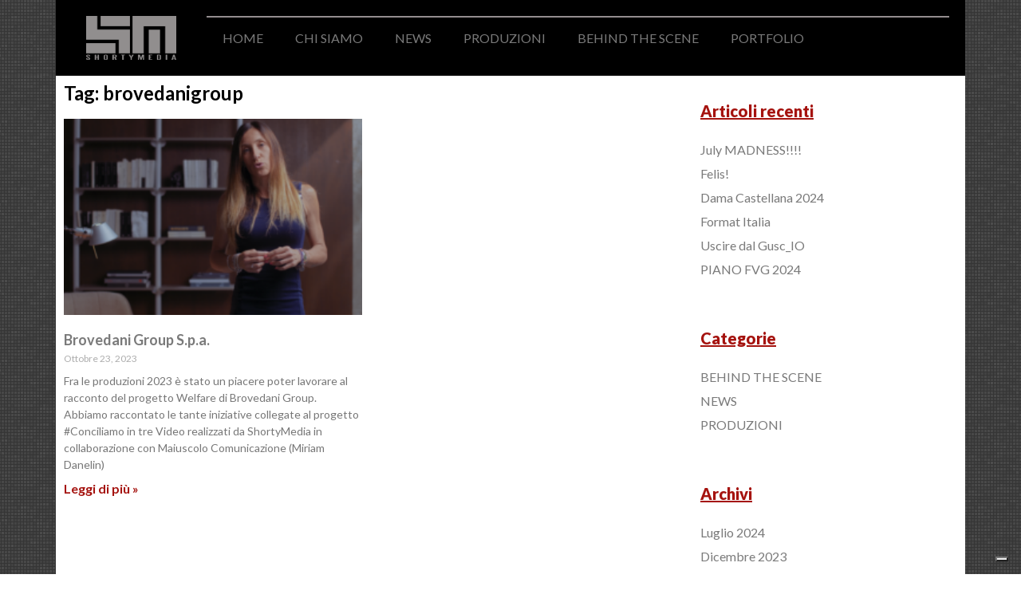

--- FILE ---
content_type: text/html; charset=UTF-8
request_url: https://www.shortymedia.com/tag/brovedanigroup/
body_size: 8521
content:
<!DOCTYPE html>
<html lang="it-IT">
<head>
	<meta charset="UTF-8">
	<meta name="viewport" content="width=device-width, initial-scale=1.0, viewport-fit=cover" />			<title>
			brovedanigroup &#8211; ShortyMedia		</title>
		<!--IUB-COOKIE-SKIP-START--><script type="text/javascript">
var _iub = _iub || [];
_iub.csConfiguration = {"ccpaAcknowledgeOnDisplay":true,"consentOnContinuedBrowsing":false,"countryDetection":true,"enableCcpa":true,"floatingPreferencesButtonDisplay":"bottom-right","invalidateConsentWithoutLog":true,"perPurposeConsent":true,"siteId":2746668,"whitelabel":false,"cookiePolicyId":59917535,"lang":"it", "banner":{ "acceptButtonDisplay":true,"closeButtonDisplay":false,"customizeButtonDisplay":true,"explicitWithdrawal":true,"listPurposes":true,"position":"float-top-center","rejectButtonDisplay":true }};
</script>
<script type="text/javascript" src="//cdn.iubenda.com/cs/ccpa/stub.js"></script>
<script type="text/javascript" src="//cdn.iubenda.com/cs/iubenda_cs.js" charset="UTF-8" async></script>

			<script>
				var iCallback = function() {};
				var _iub = _iub || {};

				if ( typeof _iub.csConfiguration != 'undefined' ) {
					if ( 'callback' in _iub.csConfiguration ) {
						if ( 'onConsentGiven' in _iub.csConfiguration.callback )
							iCallback = _iub.csConfiguration.callback.onConsentGiven;

						_iub.csConfiguration.callback.onConsentGiven = function() {
							iCallback();

							/* separator */
							jQuery('noscript._no_script_iub').each(function (a, b) { var el = jQuery(b); el.after(el.html()); });
						}
					}
				}
			</script><!--IUB-COOKIE-SKIP-END--><meta name='robots' content='max-image-preview:large' />
<link rel="alternate" type="application/rss+xml" title="ShortyMedia &raquo; Feed" href="https://www.shortymedia.com/feed/" />
<link rel="alternate" type="application/rss+xml" title="ShortyMedia &raquo; Feed dei commenti" href="https://www.shortymedia.com/comments/feed/" />
<link rel="alternate" type="application/rss+xml" title="ShortyMedia &raquo; brovedanigroup Feed del tag" href="https://www.shortymedia.com/tag/brovedanigroup/feed/" />
<script type="text/javascript">
window._wpemojiSettings = {"baseUrl":"https:\/\/s.w.org\/images\/core\/emoji\/14.0.0\/72x72\/","ext":".png","svgUrl":"https:\/\/s.w.org\/images\/core\/emoji\/14.0.0\/svg\/","svgExt":".svg","source":{"concatemoji":"https:\/\/www.shortymedia.com\/wp-includes\/js\/wp-emoji-release.min.js?ver=6.1.9"}};
/*! This file is auto-generated */
!function(e,a,t){var n,r,o,i=a.createElement("canvas"),p=i.getContext&&i.getContext("2d");function s(e,t){var a=String.fromCharCode,e=(p.clearRect(0,0,i.width,i.height),p.fillText(a.apply(this,e),0,0),i.toDataURL());return p.clearRect(0,0,i.width,i.height),p.fillText(a.apply(this,t),0,0),e===i.toDataURL()}function c(e){var t=a.createElement("script");t.src=e,t.defer=t.type="text/javascript",a.getElementsByTagName("head")[0].appendChild(t)}for(o=Array("flag","emoji"),t.supports={everything:!0,everythingExceptFlag:!0},r=0;r<o.length;r++)t.supports[o[r]]=function(e){if(p&&p.fillText)switch(p.textBaseline="top",p.font="600 32px Arial",e){case"flag":return s([127987,65039,8205,9895,65039],[127987,65039,8203,9895,65039])?!1:!s([55356,56826,55356,56819],[55356,56826,8203,55356,56819])&&!s([55356,57332,56128,56423,56128,56418,56128,56421,56128,56430,56128,56423,56128,56447],[55356,57332,8203,56128,56423,8203,56128,56418,8203,56128,56421,8203,56128,56430,8203,56128,56423,8203,56128,56447]);case"emoji":return!s([129777,127995,8205,129778,127999],[129777,127995,8203,129778,127999])}return!1}(o[r]),t.supports.everything=t.supports.everything&&t.supports[o[r]],"flag"!==o[r]&&(t.supports.everythingExceptFlag=t.supports.everythingExceptFlag&&t.supports[o[r]]);t.supports.everythingExceptFlag=t.supports.everythingExceptFlag&&!t.supports.flag,t.DOMReady=!1,t.readyCallback=function(){t.DOMReady=!0},t.supports.everything||(n=function(){t.readyCallback()},a.addEventListener?(a.addEventListener("DOMContentLoaded",n,!1),e.addEventListener("load",n,!1)):(e.attachEvent("onload",n),a.attachEvent("onreadystatechange",function(){"complete"===a.readyState&&t.readyCallback()})),(e=t.source||{}).concatemoji?c(e.concatemoji):e.wpemoji&&e.twemoji&&(c(e.twemoji),c(e.wpemoji)))}(window,document,window._wpemojiSettings);
</script>
<style type="text/css">
img.wp-smiley,
img.emoji {
	display: inline !important;
	border: none !important;
	box-shadow: none !important;
	height: 1em !important;
	width: 1em !important;
	margin: 0 0.07em !important;
	vertical-align: -0.1em !important;
	background: none !important;
	padding: 0 !important;
}
</style>
	<link rel='stylesheet' id='bdt-uikit-css' href='https://www.shortymedia.com/wp-content/plugins/bdthemes-prime-slider-lite/assets/css/bdt-uikit.css?ver=3.2' type='text/css' media='all' />
<link rel='stylesheet' id='prime-slider-site-css' href='https://www.shortymedia.com/wp-content/plugins/bdthemes-prime-slider-lite/assets/css/prime-slider-site.css?ver=3.4.0' type='text/css' media='all' />
<link rel='stylesheet' id='wp-block-library-css' href='https://www.shortymedia.com/wp-includes/css/dist/block-library/style.min.css?ver=6.1.9' type='text/css' media='all' />
<style id='wp-block-library-theme-inline-css' type='text/css'>
.wp-block-audio figcaption{color:#555;font-size:13px;text-align:center}.is-dark-theme .wp-block-audio figcaption{color:hsla(0,0%,100%,.65)}.wp-block-audio{margin:0 0 1em}.wp-block-code{border:1px solid #ccc;border-radius:4px;font-family:Menlo,Consolas,monaco,monospace;padding:.8em 1em}.wp-block-embed figcaption{color:#555;font-size:13px;text-align:center}.is-dark-theme .wp-block-embed figcaption{color:hsla(0,0%,100%,.65)}.wp-block-embed{margin:0 0 1em}.blocks-gallery-caption{color:#555;font-size:13px;text-align:center}.is-dark-theme .blocks-gallery-caption{color:hsla(0,0%,100%,.65)}.wp-block-image figcaption{color:#555;font-size:13px;text-align:center}.is-dark-theme .wp-block-image figcaption{color:hsla(0,0%,100%,.65)}.wp-block-image{margin:0 0 1em}.wp-block-pullquote{border-top:4px solid;border-bottom:4px solid;margin-bottom:1.75em;color:currentColor}.wp-block-pullquote__citation,.wp-block-pullquote cite,.wp-block-pullquote footer{color:currentColor;text-transform:uppercase;font-size:.8125em;font-style:normal}.wp-block-quote{border-left:.25em solid;margin:0 0 1.75em;padding-left:1em}.wp-block-quote cite,.wp-block-quote footer{color:currentColor;font-size:.8125em;position:relative;font-style:normal}.wp-block-quote.has-text-align-right{border-left:none;border-right:.25em solid;padding-left:0;padding-right:1em}.wp-block-quote.has-text-align-center{border:none;padding-left:0}.wp-block-quote.is-large,.wp-block-quote.is-style-large,.wp-block-quote.is-style-plain{border:none}.wp-block-search .wp-block-search__label{font-weight:700}.wp-block-search__button{border:1px solid #ccc;padding:.375em .625em}:where(.wp-block-group.has-background){padding:1.25em 2.375em}.wp-block-separator.has-css-opacity{opacity:.4}.wp-block-separator{border:none;border-bottom:2px solid;margin-left:auto;margin-right:auto}.wp-block-separator.has-alpha-channel-opacity{opacity:1}.wp-block-separator:not(.is-style-wide):not(.is-style-dots){width:100px}.wp-block-separator.has-background:not(.is-style-dots){border-bottom:none;height:1px}.wp-block-separator.has-background:not(.is-style-wide):not(.is-style-dots){height:2px}.wp-block-table{margin:"0 0 1em 0"}.wp-block-table thead{border-bottom:3px solid}.wp-block-table tfoot{border-top:3px solid}.wp-block-table td,.wp-block-table th{word-break:normal}.wp-block-table figcaption{color:#555;font-size:13px;text-align:center}.is-dark-theme .wp-block-table figcaption{color:hsla(0,0%,100%,.65)}.wp-block-video figcaption{color:#555;font-size:13px;text-align:center}.is-dark-theme .wp-block-video figcaption{color:hsla(0,0%,100%,.65)}.wp-block-video{margin:0 0 1em}.wp-block-template-part.has-background{padding:1.25em 2.375em;margin-top:0;margin-bottom:0}
</style>
<link rel='stylesheet' id='classic-theme-styles-css' href='https://www.shortymedia.com/wp-includes/css/classic-themes.min.css?ver=1' type='text/css' media='all' />
<style id='global-styles-inline-css' type='text/css'>
body{--wp--preset--color--black: #000;--wp--preset--color--cyan-bluish-gray: #abb8c3;--wp--preset--color--white: #fff;--wp--preset--color--pale-pink: #f78da7;--wp--preset--color--vivid-red: #cf2e2e;--wp--preset--color--luminous-vivid-orange: #ff6900;--wp--preset--color--luminous-vivid-amber: #fcb900;--wp--preset--color--light-green-cyan: #7bdcb5;--wp--preset--color--vivid-green-cyan: #00d084;--wp--preset--color--pale-cyan-blue: #8ed1fc;--wp--preset--color--vivid-cyan-blue: #0693e3;--wp--preset--color--vivid-purple: #9b51e0;--wp--preset--color--blue: #1982d1;--wp--preset--color--dark-gray: #373737;--wp--preset--color--medium-gray: #666;--wp--preset--color--light-gray: #e2e2e2;--wp--preset--gradient--vivid-cyan-blue-to-vivid-purple: linear-gradient(135deg,rgba(6,147,227,1) 0%,rgb(155,81,224) 100%);--wp--preset--gradient--light-green-cyan-to-vivid-green-cyan: linear-gradient(135deg,rgb(122,220,180) 0%,rgb(0,208,130) 100%);--wp--preset--gradient--luminous-vivid-amber-to-luminous-vivid-orange: linear-gradient(135deg,rgba(252,185,0,1) 0%,rgba(255,105,0,1) 100%);--wp--preset--gradient--luminous-vivid-orange-to-vivid-red: linear-gradient(135deg,rgba(255,105,0,1) 0%,rgb(207,46,46) 100%);--wp--preset--gradient--very-light-gray-to-cyan-bluish-gray: linear-gradient(135deg,rgb(238,238,238) 0%,rgb(169,184,195) 100%);--wp--preset--gradient--cool-to-warm-spectrum: linear-gradient(135deg,rgb(74,234,220) 0%,rgb(151,120,209) 20%,rgb(207,42,186) 40%,rgb(238,44,130) 60%,rgb(251,105,98) 80%,rgb(254,248,76) 100%);--wp--preset--gradient--blush-light-purple: linear-gradient(135deg,rgb(255,206,236) 0%,rgb(152,150,240) 100%);--wp--preset--gradient--blush-bordeaux: linear-gradient(135deg,rgb(254,205,165) 0%,rgb(254,45,45) 50%,rgb(107,0,62) 100%);--wp--preset--gradient--luminous-dusk: linear-gradient(135deg,rgb(255,203,112) 0%,rgb(199,81,192) 50%,rgb(65,88,208) 100%);--wp--preset--gradient--pale-ocean: linear-gradient(135deg,rgb(255,245,203) 0%,rgb(182,227,212) 50%,rgb(51,167,181) 100%);--wp--preset--gradient--electric-grass: linear-gradient(135deg,rgb(202,248,128) 0%,rgb(113,206,126) 100%);--wp--preset--gradient--midnight: linear-gradient(135deg,rgb(2,3,129) 0%,rgb(40,116,252) 100%);--wp--preset--duotone--dark-grayscale: url('#wp-duotone-dark-grayscale');--wp--preset--duotone--grayscale: url('#wp-duotone-grayscale');--wp--preset--duotone--purple-yellow: url('#wp-duotone-purple-yellow');--wp--preset--duotone--blue-red: url('#wp-duotone-blue-red');--wp--preset--duotone--midnight: url('#wp-duotone-midnight');--wp--preset--duotone--magenta-yellow: url('#wp-duotone-magenta-yellow');--wp--preset--duotone--purple-green: url('#wp-duotone-purple-green');--wp--preset--duotone--blue-orange: url('#wp-duotone-blue-orange');--wp--preset--font-size--small: 13px;--wp--preset--font-size--medium: 20px;--wp--preset--font-size--large: 36px;--wp--preset--font-size--x-large: 42px;--wp--preset--spacing--20: 0.44rem;--wp--preset--spacing--30: 0.67rem;--wp--preset--spacing--40: 1rem;--wp--preset--spacing--50: 1.5rem;--wp--preset--spacing--60: 2.25rem;--wp--preset--spacing--70: 3.38rem;--wp--preset--spacing--80: 5.06rem;}:where(.is-layout-flex){gap: 0.5em;}body .is-layout-flow > .alignleft{float: left;margin-inline-start: 0;margin-inline-end: 2em;}body .is-layout-flow > .alignright{float: right;margin-inline-start: 2em;margin-inline-end: 0;}body .is-layout-flow > .aligncenter{margin-left: auto !important;margin-right: auto !important;}body .is-layout-constrained > .alignleft{float: left;margin-inline-start: 0;margin-inline-end: 2em;}body .is-layout-constrained > .alignright{float: right;margin-inline-start: 2em;margin-inline-end: 0;}body .is-layout-constrained > .aligncenter{margin-left: auto !important;margin-right: auto !important;}body .is-layout-constrained > :where(:not(.alignleft):not(.alignright):not(.alignfull)){max-width: var(--wp--style--global--content-size);margin-left: auto !important;margin-right: auto !important;}body .is-layout-constrained > .alignwide{max-width: var(--wp--style--global--wide-size);}body .is-layout-flex{display: flex;}body .is-layout-flex{flex-wrap: wrap;align-items: center;}body .is-layout-flex > *{margin: 0;}:where(.wp-block-columns.is-layout-flex){gap: 2em;}.has-black-color{color: var(--wp--preset--color--black) !important;}.has-cyan-bluish-gray-color{color: var(--wp--preset--color--cyan-bluish-gray) !important;}.has-white-color{color: var(--wp--preset--color--white) !important;}.has-pale-pink-color{color: var(--wp--preset--color--pale-pink) !important;}.has-vivid-red-color{color: var(--wp--preset--color--vivid-red) !important;}.has-luminous-vivid-orange-color{color: var(--wp--preset--color--luminous-vivid-orange) !important;}.has-luminous-vivid-amber-color{color: var(--wp--preset--color--luminous-vivid-amber) !important;}.has-light-green-cyan-color{color: var(--wp--preset--color--light-green-cyan) !important;}.has-vivid-green-cyan-color{color: var(--wp--preset--color--vivid-green-cyan) !important;}.has-pale-cyan-blue-color{color: var(--wp--preset--color--pale-cyan-blue) !important;}.has-vivid-cyan-blue-color{color: var(--wp--preset--color--vivid-cyan-blue) !important;}.has-vivid-purple-color{color: var(--wp--preset--color--vivid-purple) !important;}.has-black-background-color{background-color: var(--wp--preset--color--black) !important;}.has-cyan-bluish-gray-background-color{background-color: var(--wp--preset--color--cyan-bluish-gray) !important;}.has-white-background-color{background-color: var(--wp--preset--color--white) !important;}.has-pale-pink-background-color{background-color: var(--wp--preset--color--pale-pink) !important;}.has-vivid-red-background-color{background-color: var(--wp--preset--color--vivid-red) !important;}.has-luminous-vivid-orange-background-color{background-color: var(--wp--preset--color--luminous-vivid-orange) !important;}.has-luminous-vivid-amber-background-color{background-color: var(--wp--preset--color--luminous-vivid-amber) !important;}.has-light-green-cyan-background-color{background-color: var(--wp--preset--color--light-green-cyan) !important;}.has-vivid-green-cyan-background-color{background-color: var(--wp--preset--color--vivid-green-cyan) !important;}.has-pale-cyan-blue-background-color{background-color: var(--wp--preset--color--pale-cyan-blue) !important;}.has-vivid-cyan-blue-background-color{background-color: var(--wp--preset--color--vivid-cyan-blue) !important;}.has-vivid-purple-background-color{background-color: var(--wp--preset--color--vivid-purple) !important;}.has-black-border-color{border-color: var(--wp--preset--color--black) !important;}.has-cyan-bluish-gray-border-color{border-color: var(--wp--preset--color--cyan-bluish-gray) !important;}.has-white-border-color{border-color: var(--wp--preset--color--white) !important;}.has-pale-pink-border-color{border-color: var(--wp--preset--color--pale-pink) !important;}.has-vivid-red-border-color{border-color: var(--wp--preset--color--vivid-red) !important;}.has-luminous-vivid-orange-border-color{border-color: var(--wp--preset--color--luminous-vivid-orange) !important;}.has-luminous-vivid-amber-border-color{border-color: var(--wp--preset--color--luminous-vivid-amber) !important;}.has-light-green-cyan-border-color{border-color: var(--wp--preset--color--light-green-cyan) !important;}.has-vivid-green-cyan-border-color{border-color: var(--wp--preset--color--vivid-green-cyan) !important;}.has-pale-cyan-blue-border-color{border-color: var(--wp--preset--color--pale-cyan-blue) !important;}.has-vivid-cyan-blue-border-color{border-color: var(--wp--preset--color--vivid-cyan-blue) !important;}.has-vivid-purple-border-color{border-color: var(--wp--preset--color--vivid-purple) !important;}.has-vivid-cyan-blue-to-vivid-purple-gradient-background{background: var(--wp--preset--gradient--vivid-cyan-blue-to-vivid-purple) !important;}.has-light-green-cyan-to-vivid-green-cyan-gradient-background{background: var(--wp--preset--gradient--light-green-cyan-to-vivid-green-cyan) !important;}.has-luminous-vivid-amber-to-luminous-vivid-orange-gradient-background{background: var(--wp--preset--gradient--luminous-vivid-amber-to-luminous-vivid-orange) !important;}.has-luminous-vivid-orange-to-vivid-red-gradient-background{background: var(--wp--preset--gradient--luminous-vivid-orange-to-vivid-red) !important;}.has-very-light-gray-to-cyan-bluish-gray-gradient-background{background: var(--wp--preset--gradient--very-light-gray-to-cyan-bluish-gray) !important;}.has-cool-to-warm-spectrum-gradient-background{background: var(--wp--preset--gradient--cool-to-warm-spectrum) !important;}.has-blush-light-purple-gradient-background{background: var(--wp--preset--gradient--blush-light-purple) !important;}.has-blush-bordeaux-gradient-background{background: var(--wp--preset--gradient--blush-bordeaux) !important;}.has-luminous-dusk-gradient-background{background: var(--wp--preset--gradient--luminous-dusk) !important;}.has-pale-ocean-gradient-background{background: var(--wp--preset--gradient--pale-ocean) !important;}.has-electric-grass-gradient-background{background: var(--wp--preset--gradient--electric-grass) !important;}.has-midnight-gradient-background{background: var(--wp--preset--gradient--midnight) !important;}.has-small-font-size{font-size: var(--wp--preset--font-size--small) !important;}.has-medium-font-size{font-size: var(--wp--preset--font-size--medium) !important;}.has-large-font-size{font-size: var(--wp--preset--font-size--large) !important;}.has-x-large-font-size{font-size: var(--wp--preset--font-size--x-large) !important;}
.wp-block-navigation a:where(:not(.wp-element-button)){color: inherit;}
:where(.wp-block-columns.is-layout-flex){gap: 2em;}
.wp-block-pullquote{font-size: 1.5em;line-height: 1.6;}
</style>
<link rel='stylesheet' id='twentyeleven-block-style-css' href='https://www.shortymedia.com/wp-content/themes/twentyeleven/blocks.css?ver=20190102' type='text/css' media='all' />
<link rel='stylesheet' id='elementor-icons-css' href='https://www.shortymedia.com/wp-content/plugins/elementor/assets/lib/eicons/css/elementor-icons.min.css?ver=5.7.0' type='text/css' media='all' />
<link rel='stylesheet' id='elementor-animations-css' href='https://www.shortymedia.com/wp-content/plugins/elementor/assets/lib/animations/animations.min.css?ver=2.9.14' type='text/css' media='all' />
<link rel='stylesheet' id='elementor-frontend-css' href='https://www.shortymedia.com/wp-content/plugins/elementor/assets/css/frontend.min.css?ver=2.9.14' type='text/css' media='all' />
<link rel='stylesheet' id='elementor-pro-css' href='https://www.shortymedia.com/wp-content/plugins/elementor-pro/assets/css/frontend.min.css?ver=2.10.3' type='text/css' media='all' />
<link rel='stylesheet' id='elementor-post-901-css' href='https://www.shortymedia.com/wp-content/uploads/elementor/css/post-901.css?ver=1675028103' type='text/css' media='all' />
<link rel='stylesheet' id='elementor-post-1178-css' href='https://www.shortymedia.com/wp-content/uploads/elementor/css/post-1178.css?ver=1675026239' type='text/css' media='all' />
<link rel='stylesheet' id='elementor-post-1227-css' href='https://www.shortymedia.com/wp-content/uploads/elementor/css/post-1227.css?ver=1675028653' type='text/css' media='all' />
<link rel='stylesheet' id='google-fonts-1-css' href='https://fonts.googleapis.com/css?family=Lato%3A100%2C100italic%2C200%2C200italic%2C300%2C300italic%2C400%2C400italic%2C500%2C500italic%2C600%2C600italic%2C700%2C700italic%2C800%2C800italic%2C900%2C900italic&#038;ver=6.1.9' type='text/css' media='all' />
<link rel='stylesheet' id='elementor-icons-shared-0-css' href='https://www.shortymedia.com/wp-content/plugins/elementor/assets/lib/font-awesome/css/fontawesome.min.css?ver=5.12.0' type='text/css' media='all' />
<link rel='stylesheet' id='elementor-icons-fa-brands-css' href='https://www.shortymedia.com/wp-content/plugins/elementor/assets/lib/font-awesome/css/brands.min.css?ver=5.12.0' type='text/css' media='all' />
<!--n2css--><script type='text/javascript' src='https://www.shortymedia.com/wp-includes/js/jquery/jquery.min.js?ver=3.6.1' id='jquery-core-js'></script>
<script type='text/javascript' src='https://www.shortymedia.com/wp-includes/js/jquery/jquery-migrate.min.js?ver=3.3.2' id='jquery-migrate-js'></script>
<script type='text/javascript' src='https://www.shortymedia.com/wp-content/themes/twentyeleven/js/scripts.js?ver=6.1.9' id='oagination-script-js'></script>
<link rel="https://api.w.org/" href="https://www.shortymedia.com/wp-json/" /><link rel="alternate" type="application/json" href="https://www.shortymedia.com/wp-json/wp/v2/tags/597" /><link rel="EditURI" type="application/rsd+xml" title="RSD" href="https://www.shortymedia.com/xmlrpc.php?rsd" />
<link rel="wlwmanifest" type="application/wlwmanifest+xml" href="https://www.shortymedia.com/wp-includes/wlwmanifest.xml" />
<meta name="generator" content="WordPress 6.1.9" />
<link rel="icon" href="https://www.shortymedia.com/wp-content/uploads/2022/06/cropped-logo_shorty-32x32.jpg" sizes="32x32" />
<link rel="icon" href="https://www.shortymedia.com/wp-content/uploads/2022/06/cropped-logo_shorty-192x192.jpg" sizes="192x192" />
<link rel="apple-touch-icon" href="https://www.shortymedia.com/wp-content/uploads/2022/06/cropped-logo_shorty-180x180.jpg" />
<meta name="msapplication-TileImage" content="https://www.shortymedia.com/wp-content/uploads/2022/06/cropped-logo_shorty-270x270.jpg" />
		<style type="text/css" id="wp-custom-css">
			.storto{
	      width: 0;
      height: 0px;
      border-bottom: 600px solid rgba(0,0,0,0.65);
      border-left: 70px solid transparent;
}

body{
	margin:0px!important
}		</style>
		</head>
<body class="archive tag tag-brovedanigroup tag-597 wp-embed-responsive single-author two-column right-sidebar elementor-default elementor-template-full-width elementor-kit-900 elementor-page-1227">

		<div data-elementor-type="header" data-elementor-id="901" class="elementor elementor-901 elementor-location-header" data-elementor-settings="[]">
		<div class="elementor-inner">
			<div class="elementor-section-wrap">
						<section class="elementor-element elementor-element-941052f elementor-section-boxed elementor-section-height-default elementor-section-height-default elementor-section elementor-top-section" data-id="941052f" data-element_type="section" data-settings="{&quot;background_background&quot;:&quot;classic&quot;}">
						<div class="elementor-container elementor-column-gap-default">
				<div class="elementor-row">
				<div class="elementor-element elementor-element-293eca0 elementor-column elementor-col-100 elementor-top-column" data-id="293eca0" data-element_type="column" data-settings="{&quot;background_background&quot;:&quot;classic&quot;}">
			<div class="elementor-column-wrap  elementor-element-populated">
					<div class="elementor-widget-wrap">
				<section class="elementor-element elementor-element-ed7a18a elementor-section-content-middle elementor-section-boxed elementor-section-height-default elementor-section-height-default elementor-section elementor-inner-section" data-id="ed7a18a" data-element_type="section">
						<div class="elementor-container elementor-column-gap-default">
				<div class="elementor-row">
				<div class="elementor-element elementor-element-534fdf2 elementor-column elementor-col-50 elementor-inner-column" data-id="534fdf2" data-element_type="column">
			<div class="elementor-column-wrap  elementor-element-populated">
					<div class="elementor-widget-wrap">
				<div class="elementor-element elementor-element-d8ff907 elementor-widget elementor-widget-image" data-id="d8ff907" data-element_type="widget" data-widget_type="image.default">
				<div class="elementor-widget-container">
					<div class="elementor-image">
										<img width="300" height="145" src="https://www.shortymedia.com/wp-content/uploads/2022/06/ShortyMedia-Cap-2.png" class="attachment-medium size-medium" alt="" decoding="async" loading="lazy" />											</div>
				</div>
				</div>
						</div>
			</div>
		</div>
				<div class="elementor-element elementor-element-b38eb21 elementor-column elementor-col-50 elementor-inner-column" data-id="b38eb21" data-element_type="column">
			<div class="elementor-column-wrap  elementor-element-populated">
					<div class="elementor-widget-wrap">
				<div class="elementor-element elementor-element-d639301 elementor-nav-menu--indicator-classic elementor-nav-menu--dropdown-tablet elementor-nav-menu__text-align-aside elementor-nav-menu--toggle elementor-nav-menu--burger elementor-widget elementor-widget-nav-menu" data-id="d639301" data-element_type="widget" data-settings="{&quot;layout&quot;:&quot;horizontal&quot;,&quot;toggle&quot;:&quot;burger&quot;}" data-widget_type="nav-menu.default">
				<div class="elementor-widget-container">
						<nav role="navigation" class="elementor-nav-menu--main elementor-nav-menu__container elementor-nav-menu--layout-horizontal e--pointer-background e--animation-fade"><ul id="menu-1-d639301" class="elementor-nav-menu"><li class="menu-item menu-item-type-custom menu-item-object-custom menu-item-home menu-item-118"><a title="Home" href="https://www.shortymedia.com" class="elementor-item">HOME</a></li>
<li class="menu-item menu-item-type-post_type menu-item-object-page menu-item-80"><a title="Chi siamo" href="https://www.shortymedia.com/chi-siamo/" class="elementor-item">CHI SIAMO</a></li>
<li class="menu-item menu-item-type-post_type menu-item-object-page menu-item-1172"><a title="NEWS" href="https://www.shortymedia.com/news/" class="elementor-item">NEWS</a></li>
<li class="menu-item menu-item-type-post_type menu-item-object-page menu-item-1171"><a title="VIDEO/PRODUZIONI" href="https://www.shortymedia.com/produzioni/" class="elementor-item">PRODUZIONI</a></li>
<li class="menu-item menu-item-type-post_type menu-item-object-page menu-item-1170"><a href="https://www.shortymedia.com/bts/" class="elementor-item">BEHIND THE SCENE</a></li>
<li class="menu-item menu-item-type-post_type menu-item-object-page menu-item-84"><a title="Portfolio" href="https://www.shortymedia.com/portfolio/" class="elementor-item">PORTFOLIO</a></li>
</ul></nav>
					<div class="elementor-menu-toggle" role="button" tabindex="0" aria-label="Menu Toggle" aria-expanded="false">
			<i class="eicon-menu-bar" aria-hidden="true"></i>
			<span class="elementor-screen-only">Menu</span>
		</div>
			<nav class="elementor-nav-menu--dropdown elementor-nav-menu__container" role="navigation" aria-hidden="true"><ul id="menu-2-d639301" class="elementor-nav-menu"><li class="menu-item menu-item-type-custom menu-item-object-custom menu-item-home menu-item-118"><a title="Home" href="https://www.shortymedia.com" class="elementor-item">HOME</a></li>
<li class="menu-item menu-item-type-post_type menu-item-object-page menu-item-80"><a title="Chi siamo" href="https://www.shortymedia.com/chi-siamo/" class="elementor-item">CHI SIAMO</a></li>
<li class="menu-item menu-item-type-post_type menu-item-object-page menu-item-1172"><a title="NEWS" href="https://www.shortymedia.com/news/" class="elementor-item">NEWS</a></li>
<li class="menu-item menu-item-type-post_type menu-item-object-page menu-item-1171"><a title="VIDEO/PRODUZIONI" href="https://www.shortymedia.com/produzioni/" class="elementor-item">PRODUZIONI</a></li>
<li class="menu-item menu-item-type-post_type menu-item-object-page menu-item-1170"><a href="https://www.shortymedia.com/bts/" class="elementor-item">BEHIND THE SCENE</a></li>
<li class="menu-item menu-item-type-post_type menu-item-object-page menu-item-84"><a title="Portfolio" href="https://www.shortymedia.com/portfolio/" class="elementor-item">PORTFOLIO</a></li>
</ul></nav>
				</div>
				</div>
						</div>
			</div>
		</div>
						</div>
			</div>
		</section>
						</div>
			</div>
		</div>
						</div>
			</div>
		</section>
					</div>
		</div>
		</div>
				<div data-elementor-type="archive" data-elementor-id="1227" class="elementor elementor-1227 elementor-location-archive" data-elementor-settings="[]">
		<div class="elementor-inner">
			<div class="elementor-section-wrap">
						<section class="elementor-element elementor-element-6afbf6b elementor-section-boxed elementor-section-height-default elementor-section-height-default elementor-section elementor-top-section" data-id="6afbf6b" data-element_type="section" data-settings="{&quot;background_background&quot;:&quot;classic&quot;}">
						<div class="elementor-container elementor-column-gap-default">
				<div class="elementor-row">
				<div class="elementor-element elementor-element-a1dba55 elementor-column elementor-col-50 elementor-top-column" data-id="a1dba55" data-element_type="column" data-settings="{&quot;background_background&quot;:&quot;classic&quot;}">
			<div class="elementor-column-wrap  elementor-element-populated">
					<div class="elementor-widget-wrap">
				<div class="elementor-element elementor-element-7637444 elementor-widget elementor-widget-theme-archive-title elementor-page-title elementor-widget-heading" data-id="7637444" data-element_type="widget" data-widget_type="theme-archive-title.default">
				<div class="elementor-widget-container">
			<h1 class="elementor-heading-title elementor-size-default">Tag: brovedanigroup</h1>		</div>
				</div>
				<div class="elementor-element elementor-element-c27aae1 elementor-grid-2 elementor-grid-tablet-2 elementor-grid-mobile-1 elementor-posts--thumbnail-top elementor-widget elementor-widget-archive-posts" data-id="c27aae1" data-element_type="widget" data-settings="{&quot;archive_classic_columns&quot;:&quot;2&quot;,&quot;archive_classic_columns_tablet&quot;:&quot;2&quot;,&quot;archive_classic_columns_mobile&quot;:&quot;1&quot;,&quot;archive_classic_row_gap&quot;:{&quot;unit&quot;:&quot;px&quot;,&quot;size&quot;:35,&quot;sizes&quot;:[]}}" data-widget_type="archive-posts.archive_classic">
				<div class="elementor-widget-container">
					<div class="elementor-posts-container elementor-posts elementor-posts--skin-classic elementor-grid">
				<article class="elementor-post elementor-grid-item post-1343 post type-post status-publish format-standard has-post-thumbnail hentry category-news category-produzioni tag-brovedani tag-brovedanigroup tag-danelin tag-editing tag-lamagna tag-lorenzo tag-maiuscolo tag-media tag-miriam tag-post-production tag-productions tag-produzioni-2 tag-shorty tag-shortymedia tag-step tag-studio tag-visual">
				<a class="elementor-post__thumbnail__link" href="https://www.shortymedia.com/brovedani-group-s-p-a/" >
			<div class="elementor-post__thumbnail"><img width="300" height="169" src="https://www.shortymedia.com/wp-content/uploads/2023/10/Untitled_1.32.1-300x169.png" class="attachment-medium size-medium" alt="" decoding="async" loading="lazy" srcset="https://www.shortymedia.com/wp-content/uploads/2023/10/Untitled_1.32.1-300x169.png 300w, https://www.shortymedia.com/wp-content/uploads/2023/10/Untitled_1.32.1-1024x576.png 1024w, https://www.shortymedia.com/wp-content/uploads/2023/10/Untitled_1.32.1-768x432.png 768w, https://www.shortymedia.com/wp-content/uploads/2023/10/Untitled_1.32.1-1536x864.png 1536w, https://www.shortymedia.com/wp-content/uploads/2023/10/Untitled_1.32.1-2048x1152.png 2048w, https://www.shortymedia.com/wp-content/uploads/2023/10/Untitled_1.32.1-500x281.png 500w" sizes="(max-width: 300px) 100vw, 300px" /></div>
		</a>
				<div class="elementor-post__text">
				<h3 class="elementor-post__title">
			<a href="https://www.shortymedia.com/brovedani-group-s-p-a/" >
				Brovedani Group S.p.a.			</a>
		</h3>
				<div class="elementor-post__meta-data">
					<span class="elementor-post-date">
			Ottobre 23, 2023		</span>
				</div>
				<div class="elementor-post__excerpt">
			<p>Fra le produzioni 2023 è stato un piacere poter lavorare al racconto del progetto Welfare di Brovedani Group. Abbiamo raccontato le tante iniziative collegate al progetto #Conciliamo in tre Video realizzati da ShortyMedia in collaborazione con Maiuscolo Comunicazione (Miriam Danelin)</p>
		</div>
					<a class="elementor-post__read-more" href="https://www.shortymedia.com/brovedani-group-s-p-a/" >
				Leggi di più »			</a>
				</div>
				</article>
				</div>
				</div>
				</div>
						</div>
			</div>
		</div>
				<div class="elementor-element elementor-element-fb996d0 elementor-column elementor-col-50 elementor-top-column" data-id="fb996d0" data-element_type="column" data-settings="{&quot;background_background&quot;:&quot;classic&quot;}">
			<div class="elementor-column-wrap  elementor-element-populated">
					<div class="elementor-widget-wrap">
				<div class="elementor-element elementor-element-4c83bc1 elementor-widget elementor-widget-wp-widget-recent-posts" data-id="4c83bc1" data-element_type="widget" data-widget_type="wp-widget-recent-posts.default">
				<div class="elementor-widget-container">
			
		
		<h5>Articoli recenti</h5>
		<ul>
											<li>
					<a href="https://www.shortymedia.com/july-madness/">July MADNESS!!!!</a>
									</li>
											<li>
					<a href="https://www.shortymedia.com/felis/">Felis!</a>
									</li>
											<li>
					<a href="https://www.shortymedia.com/dama-castellana-2024/">Dama Castellana 2024</a>
									</li>
											<li>
					<a href="https://www.shortymedia.com/format-italia-2/">Format Italia</a>
									</li>
											<li>
					<a href="https://www.shortymedia.com/uscire-dal-gusc_io/">Uscire dal Gusc_IO</a>
									</li>
											<li>
					<a href="https://www.shortymedia.com/piano-fvg-2024/">PIANO FVG 2024</a>
									</li>
					</ul>

				</div>
				</div>
				<div class="elementor-element elementor-element-3bdc591 elementor-widget elementor-widget-wp-widget-categories" data-id="3bdc591" data-element_type="widget" data-widget_type="wp-widget-categories.default">
				<div class="elementor-widget-container">
			<h5>Categorie</h5>
			<ul>
					<li class="cat-item cat-item-9"><a href="https://www.shortymedia.com/category/bts/">BEHIND THE SCENE</a>
</li>
	<li class="cat-item cat-item-1"><a href="https://www.shortymedia.com/category/news/">NEWS</a>
</li>
	<li class="cat-item cat-item-10"><a href="https://www.shortymedia.com/category/produzioni/">PRODUZIONI</a>
</li>
			</ul>

					</div>
				</div>
				<div class="elementor-element elementor-element-042848e elementor-widget elementor-widget-wp-widget-archives" data-id="042848e" data-element_type="widget" data-widget_type="wp-widget-archives.default">
				<div class="elementor-widget-container">
			<h5>Archivi</h5>
			<ul>
					<li><a href='https://www.shortymedia.com/2024/07/'>Luglio 2024</a></li>
	<li><a href='https://www.shortymedia.com/2023/12/'>Dicembre 2023</a></li>
	<li><a href='https://www.shortymedia.com/2023/10/'>Ottobre 2023</a></li>
	<li><a href='https://www.shortymedia.com/2023/05/'>Maggio 2023</a></li>
	<li><a href='https://www.shortymedia.com/2023/02/'>Febbraio 2023</a></li>
	<li><a href='https://www.shortymedia.com/2023/01/'>Gennaio 2023</a></li>
	<li><a href='https://www.shortymedia.com/2022/11/'>Novembre 2022</a></li>
	<li><a href='https://www.shortymedia.com/2022/05/'>Maggio 2022</a></li>
	<li><a href='https://www.shortymedia.com/2021/07/'>Luglio 2021</a></li>
	<li><a href='https://www.shortymedia.com/2021/05/'>Maggio 2021</a></li>
	<li><a href='https://www.shortymedia.com/2019/05/'>Maggio 2019</a></li>
	<li><a href='https://www.shortymedia.com/2019/03/'>Marzo 2019</a></li>
	<li><a href='https://www.shortymedia.com/2019/02/'>Febbraio 2019</a></li>
	<li><a href='https://www.shortymedia.com/2018/10/'>Ottobre 2018</a></li>
	<li><a href='https://www.shortymedia.com/2018/07/'>Luglio 2018</a></li>
	<li><a href='https://www.shortymedia.com/2018/06/'>Giugno 2018</a></li>
	<li><a href='https://www.shortymedia.com/2018/04/'>Aprile 2018</a></li>
	<li><a href='https://www.shortymedia.com/2018/02/'>Febbraio 2018</a></li>
	<li><a href='https://www.shortymedia.com/2018/01/'>Gennaio 2018</a></li>
	<li><a href='https://www.shortymedia.com/2017/10/'>Ottobre 2017</a></li>
	<li><a href='https://www.shortymedia.com/2017/08/'>Agosto 2017</a></li>
	<li><a href='https://www.shortymedia.com/2017/07/'>Luglio 2017</a></li>
	<li><a href='https://www.shortymedia.com/2017/03/'>Marzo 2017</a></li>
	<li><a href='https://www.shortymedia.com/2017/02/'>Febbraio 2017</a></li>
	<li><a href='https://www.shortymedia.com/2016/07/'>Luglio 2016</a></li>
	<li><a href='https://www.shortymedia.com/2016/06/'>Giugno 2016</a></li>
	<li><a href='https://www.shortymedia.com/2016/05/'>Maggio 2016</a></li>
	<li><a href='https://www.shortymedia.com/2016/04/'>Aprile 2016</a></li>
	<li><a href='https://www.shortymedia.com/2016/01/'>Gennaio 2016</a></li>
	<li><a href='https://www.shortymedia.com/2015/12/'>Dicembre 2015</a></li>
	<li><a href='https://www.shortymedia.com/2015/10/'>Ottobre 2015</a></li>
	<li><a href='https://www.shortymedia.com/2015/05/'>Maggio 2015</a></li>
	<li><a href='https://www.shortymedia.com/2014/11/'>Novembre 2014</a></li>
	<li><a href='https://www.shortymedia.com/2014/10/'>Ottobre 2014</a></li>
	<li><a href='https://www.shortymedia.com/2014/09/'>Settembre 2014</a></li>
	<li><a href='https://www.shortymedia.com/2014/08/'>Agosto 2014</a></li>
	<li><a href='https://www.shortymedia.com/2014/06/'>Giugno 2014</a></li>
	<li><a href='https://www.shortymedia.com/2014/05/'>Maggio 2014</a></li>
	<li><a href='https://www.shortymedia.com/2014/03/'>Marzo 2014</a></li>
	<li><a href='https://www.shortymedia.com/2013/11/'>Novembre 2013</a></li>
	<li><a href='https://www.shortymedia.com/2013/09/'>Settembre 2013</a></li>
	<li><a href='https://www.shortymedia.com/2013/06/'>Giugno 2013</a></li>
	<li><a href='https://www.shortymedia.com/2013/05/'>Maggio 2013</a></li>
	<li><a href='https://www.shortymedia.com/2013/03/'>Marzo 2013</a></li>
	<li><a href='https://www.shortymedia.com/2013/02/'>Febbraio 2013</a></li>
	<li><a href='https://www.shortymedia.com/2012/12/'>Dicembre 2012</a></li>
	<li><a href='https://www.shortymedia.com/2012/11/'>Novembre 2012</a></li>
			</ul>

					</div>
				</div>
						</div>
			</div>
		</div>
						</div>
			</div>
		</section>
					</div>
		</div>
		</div>
				<div data-elementor-type="footer" data-elementor-id="1178" class="elementor elementor-1178 elementor-location-footer" data-elementor-settings="[]">
		<div class="elementor-inner">
			<div class="elementor-section-wrap">
						<section class="elementor-element elementor-element-0be2e90 elementor-section-boxed elementor-section-height-default elementor-section-height-default elementor-section elementor-top-section" data-id="0be2e90" data-element_type="section" data-settings="{&quot;background_background&quot;:&quot;classic&quot;}">
						<div class="elementor-container elementor-column-gap-default">
				<div class="elementor-row">
				<div class="elementor-element elementor-element-238148a elementor-column elementor-col-100 elementor-top-column" data-id="238148a" data-element_type="column">
			<div class="elementor-column-wrap  elementor-element-populated">
					<div class="elementor-widget-wrap">
				<section class="elementor-element elementor-element-32adebe elementor-section-boxed elementor-section-height-default elementor-section-height-default elementor-section elementor-inner-section" data-id="32adebe" data-element_type="section" data-settings="{&quot;background_background&quot;:&quot;classic&quot;}">
						<div class="elementor-container elementor-column-gap-default">
				<div class="elementor-row">
				<div class="elementor-element elementor-element-6cd8773 elementor-column elementor-col-50 elementor-inner-column" data-id="6cd8773" data-element_type="column">
			<div class="elementor-column-wrap  elementor-element-populated">
					<div class="elementor-widget-wrap">
				<div class="elementor-element elementor-element-1531eeb elementor-widget elementor-widget-text-editor" data-id="1531eeb" data-element_type="widget" data-widget_type="text-editor.default">
				<div class="elementor-widget-container">
					<div class="elementor-text-editor elementor-clearfix"><p>Lorenzo Lamagna</p><p><strong>+39 329 15 21 065<br /></strong>P.IVA 01727720938<strong><br /></strong></p><p><a style="color: #7a7a7a;" href="mailto:info@shortymedia.com"><strong>info@shortymedia.com</strong></a></p></div>
				</div>
				</div>
						</div>
			</div>
		</div>
				<div class="elementor-element elementor-element-c6fde0f elementor-column elementor-col-50 elementor-inner-column" data-id="c6fde0f" data-element_type="column">
			<div class="elementor-column-wrap  elementor-element-populated">
					<div class="elementor-widget-wrap">
				<div class="elementor-element elementor-element-00b5aab elementor-shape-rounded elementor-widget elementor-widget-social-icons" data-id="00b5aab" data-element_type="widget" data-widget_type="social-icons.default">
				<div class="elementor-widget-container">
					<div class="elementor-social-icons-wrapper">
							<a class="elementor-icon elementor-social-icon elementor-social-icon-instagram elementor-repeater-item-fe7b217" href="https://www.instagram.com/shortymedia_film" target="_blank">
					<span class="elementor-screen-only">Instagram</span>
					<i class="fab fa-instagram"></i>				</a>
							<a class="elementor-icon elementor-social-icon elementor-social-icon-youtube elementor-repeater-item-fe31f4e" href="https://www.youtube.com/user/shortymedia" target="_blank">
					<span class="elementor-screen-only">Youtube</span>
					<i class="fab fa-youtube"></i>				</a>
					</div>
				</div>
				</div>
						</div>
			</div>
		</div>
						</div>
			</div>
		</section>
				<section class="elementor-element elementor-element-6641e27 elementor-section-boxed elementor-section-height-default elementor-section-height-default elementor-section elementor-inner-section" data-id="6641e27" data-element_type="section" data-settings="{&quot;background_background&quot;:&quot;classic&quot;}">
						<div class="elementor-container elementor-column-gap-default">
				<div class="elementor-row">
				<div class="elementor-element elementor-element-6d927a3 elementor-column elementor-col-100 elementor-inner-column" data-id="6d927a3" data-element_type="column">
			<div class="elementor-column-wrap  elementor-element-populated">
					<div class="elementor-widget-wrap">
				<div class="elementor-element elementor-element-450e3e4 elementor-widget elementor-widget-text-editor" data-id="450e3e4" data-element_type="widget" data-widget_type="text-editor.default">
				<div class="elementor-widget-container">
					<div class="elementor-text-editor elementor-clearfix"></div>
				</div>
				</div>
						</div>
			</div>
		</div>
						</div>
			</div>
		</section>
						</div>
			</div>
		</div>
						</div>
			</div>
		</section>
					</div>
		</div>
		</div>
		
<script type='text/javascript' src='https://www.shortymedia.com/wp-content/plugins/elementor-pro/assets/lib/smartmenus/jquery.smartmenus.min.js?ver=1.0.1' id='smartmenus-js'></script>
<script type='text/javascript' src='https://www.shortymedia.com/wp-includes/js/imagesloaded.min.js?ver=4.1.4' id='imagesloaded-js'></script>
<script type='text/javascript' src='https://www.shortymedia.com/wp-content/plugins/bdthemes-prime-slider-lite/assets/js/bdt-uikit.min.js?ver=3.2' id='bdt-uikit-js'></script>
<script type='text/javascript' src='https://www.shortymedia.com/wp-content/plugins/elementor/assets/js/frontend-modules.min.js?ver=2.9.14' id='elementor-frontend-modules-js'></script>
<script type='text/javascript' src='https://www.shortymedia.com/wp-includes/js/jquery/ui/core.min.js?ver=1.13.2' id='jquery-ui-core-js'></script>
<script type='text/javascript' src='https://www.shortymedia.com/wp-content/plugins/elementor/assets/lib/dialog/dialog.min.js?ver=4.7.6' id='elementor-dialog-js'></script>
<script type='text/javascript' src='https://www.shortymedia.com/wp-content/plugins/elementor/assets/lib/waypoints/waypoints.min.js?ver=4.0.2' id='elementor-waypoints-js'></script>
<script type='text/javascript' src='https://www.shortymedia.com/wp-content/plugins/elementor/assets/lib/swiper/swiper.min.js?ver=5.3.6' id='swiper-js'></script>
<script type='text/javascript' src='https://www.shortymedia.com/wp-content/plugins/elementor/assets/lib/share-link/share-link.min.js?ver=2.9.14' id='share-link-js'></script>
<script type='text/javascript' id='elementor-frontend-js-before'>
var elementorFrontendConfig = {"environmentMode":{"edit":false,"wpPreview":false},"i18n":{"shareOnFacebook":"Condividi su Facebook","shareOnTwitter":"Condividi su Twitter","pinIt":"Pinterest","downloadImage":"Scarica immagine"},"is_rtl":false,"breakpoints":{"xs":0,"sm":480,"md":768,"lg":1025,"xl":1440,"xxl":1600},"version":"2.9.14","urls":{"assets":"https:\/\/www.shortymedia.com\/wp-content\/plugins\/elementor\/assets\/"},"settings":{"general":{"elementor_global_image_lightbox":"yes","elementor_lightbox_enable_counter":"yes","elementor_lightbox_enable_fullscreen":"yes","elementor_lightbox_enable_zoom":"yes","elementor_lightbox_enable_share":"yes","elementor_lightbox_title_src":"title","elementor_lightbox_description_src":"description"},"editorPreferences":[]},"post":{"id":0,"title":"brovedanigroup &#8211; ShortyMedia","excerpt":""}};
</script>
<script type='text/javascript' src='https://www.shortymedia.com/wp-content/plugins/elementor/assets/js/frontend.min.js?ver=2.9.14' id='elementor-frontend-js'></script>
<script type='text/javascript' src='https://www.shortymedia.com/wp-content/plugins/bdthemes-prime-slider-lite/assets/js/prime-slider-site.min.js?ver=3.4.0' id='prime-slider-site-js'></script>
<script type='text/javascript' src='https://www.shortymedia.com/wp-content/plugins/elementor-pro/assets/lib/sticky/jquery.sticky.min.js?ver=2.10.3' id='elementor-sticky-js'></script>
<script type='text/javascript' id='elementor-pro-frontend-js-before'>
var ElementorProFrontendConfig = {"ajaxurl":"https:\/\/www.shortymedia.com\/wp-admin\/admin-ajax.php","nonce":"9be46bb73e","i18n":{"toc_no_headings_found":"No headings were found on this page."},"shareButtonsNetworks":{"facebook":{"title":"Facebook","has_counter":true},"twitter":{"title":"Twitter"},"google":{"title":"Google+","has_counter":true},"linkedin":{"title":"LinkedIn","has_counter":true},"pinterest":{"title":"Pinterest","has_counter":true},"reddit":{"title":"Reddit","has_counter":true},"vk":{"title":"VK","has_counter":true},"odnoklassniki":{"title":"OK","has_counter":true},"tumblr":{"title":"Tumblr"},"delicious":{"title":"Delicious"},"digg":{"title":"Digg"},"skype":{"title":"Skype"},"stumbleupon":{"title":"StumbleUpon","has_counter":true},"mix":{"title":"Mix"},"telegram":{"title":"Telegram"},"pocket":{"title":"Pocket","has_counter":true},"xing":{"title":"XING","has_counter":true},"whatsapp":{"title":"WhatsApp"},"email":{"title":"Email"},"print":{"title":"Print"}},"facebook_sdk":{"lang":"it_IT","app_id":""},"lottie":{"defaultAnimationUrl":"https:\/\/www.shortymedia.com\/wp-content\/plugins\/elementor-pro\/modules\/lottie\/assets\/animations\/default.json"}};
</script>
<script type='text/javascript' src='https://www.shortymedia.com/wp-content/plugins/elementor-pro/assets/js/frontend.min.js?ver=2.10.3' id='elementor-pro-frontend-js'></script>

</body>
</html>


--- FILE ---
content_type: text/css
request_url: https://www.shortymedia.com/wp-content/uploads/elementor/css/post-901.css?ver=1675028103
body_size: 574
content:
.elementor-901 .elementor-element.elementor-element-941052f:not(.elementor-motion-effects-element-type-background), .elementor-901 .elementor-element.elementor-element-941052f > .elementor-motion-effects-container > .elementor-motion-effects-layer{background-image:url("https://www.shortymedia.com/wp-content/uploads/2022/06/body.png");}.elementor-901 .elementor-element.elementor-element-941052f{transition:background 0.3s, border 0.3s, border-radius 0.3s, box-shadow 0.3s;margin-top:0px;margin-bottom:0px;padding:0px 0px 0px 0px;}.elementor-901 .elementor-element.elementor-element-941052f > .elementor-background-overlay{transition:background 0.3s, border-radius 0.3s, opacity 0.3s;}.elementor-901 .elementor-element.elementor-element-293eca0:not(.elementor-motion-effects-element-type-background) > .elementor-column-wrap, .elementor-901 .elementor-element.elementor-element-293eca0 > .elementor-column-wrap > .elementor-motion-effects-container > .elementor-motion-effects-layer{background-color:#000000;}.elementor-901 .elementor-element.elementor-element-293eca0 > .elementor-element-populated{transition:background 0.3s, border 0.3s, border-radius 0.3s, box-shadow 0.3s;}.elementor-901 .elementor-element.elementor-element-293eca0 > .elementor-element-populated > .elementor-background-overlay{transition:background 0.3s, border-radius 0.3s, opacity 0.3s;}.elementor-901 .elementor-element.elementor-element-ed7a18a > .elementor-container > .elementor-row > .elementor-column > .elementor-column-wrap > .elementor-widget-wrap{align-content:center;align-items:center;}.elementor-901 .elementor-element.elementor-element-d8ff907{text-align:center;}.elementor-901 .elementor-element.elementor-element-d8ff907 .elementor-image img{width:113px;max-width:93%;}.elementor-901 .elementor-element.elementor-element-d8ff907 > .elementor-widget-container{margin:0px 0px 0px 0px;padding:0px 0px 0px 0px;}.elementor-bc-flex-widget .elementor-901 .elementor-element.elementor-element-b38eb21.elementor-column .elementor-column-wrap{align-items:flex-start;}.elementor-901 .elementor-element.elementor-element-b38eb21.elementor-column.elementor-element[data-element_type="column"] > .elementor-column-wrap.elementor-element-populated > .elementor-widget-wrap{align-content:flex-start;align-items:flex-start;}.elementor-901 .elementor-element.elementor-element-d639301 .elementor-menu-toggle{margin:0 auto;}.elementor-901 .elementor-element.elementor-element-d639301 .elementor-nav-menu .elementor-item{font-family:"Lato", Lato;}.elementor-901 .elementor-element.elementor-element-d639301 .elementor-nav-menu--main .elementor-item{color:#7A7A7A;padding-top:16px;padding-bottom:16px;}.elementor-901 .elementor-element.elementor-element-d639301 .elementor-nav-menu--main .elementor-item:hover,
					.elementor-901 .elementor-element.elementor-element-d639301 .elementor-nav-menu--main .elementor-item.elementor-item-active,
					.elementor-901 .elementor-element.elementor-element-d639301 .elementor-nav-menu--main .elementor-item.highlighted,
					.elementor-901 .elementor-element.elementor-element-d639301 .elementor-nav-menu--main .elementor-item:focus{color:#FFFFFF;}.elementor-901 .elementor-element.elementor-element-d639301 .elementor-nav-menu--main:not(.e--pointer-framed) .elementor-item:before,
					.elementor-901 .elementor-element.elementor-element-d639301 .elementor-nav-menu--main:not(.e--pointer-framed) .elementor-item:after{background-color:#918E8E;}.elementor-901 .elementor-element.elementor-element-d639301 .e--pointer-framed .elementor-item:before,
					.elementor-901 .elementor-element.elementor-element-d639301 .e--pointer-framed .elementor-item:after{border-color:#918E8E;}.elementor-901 .elementor-element.elementor-element-d639301 .elementor-nav-menu--main .elementor-item.elementor-item-active{color:#FFFFFF;}.elementor-901 .elementor-element.elementor-element-d639301 .elementor-nav-menu--dropdown a.elementor-item-active{background-color:#918E8E;}.elementor-901 .elementor-element.elementor-element-d639301 > .elementor-widget-container{border-style:solid;border-width:2px 0px 0px 0px;border-color:#938D8F;border-radius:0px 0px 0px 0px;}@media(min-width:768px){.elementor-901 .elementor-element.elementor-element-534fdf2{width:15.089%;}.elementor-901 .elementor-element.elementor-element-b38eb21{width:84.911%;}}

--- FILE ---
content_type: text/css
request_url: https://www.shortymedia.com/wp-content/uploads/elementor/css/post-1178.css?ver=1675026239
body_size: 337
content:
.elementor-1178 .elementor-element.elementor-element-0be2e90:not(.elementor-motion-effects-element-type-background), .elementor-1178 .elementor-element.elementor-element-0be2e90 > .elementor-motion-effects-container > .elementor-motion-effects-layer{background-color:#000000;background-image:url("https://www.shortymedia.com/wp-content/uploads/2022/06/body.png");}.elementor-1178 .elementor-element.elementor-element-0be2e90{transition:background 0.3s, border 0.3s, border-radius 0.3s, box-shadow 0.3s;margin-top:0px;margin-bottom:0px;padding:0px 0px 0px 0px;}.elementor-1178 .elementor-element.elementor-element-0be2e90 > .elementor-background-overlay{transition:background 0.3s, border-radius 0.3s, opacity 0.3s;}.elementor-1178 .elementor-element.elementor-element-238148a > .elementor-element-populated{margin:0px 0px 0px 0px;padding:0px 0px 0px 0px;}.elementor-1178 .elementor-element.elementor-element-32adebe:not(.elementor-motion-effects-element-type-background), .elementor-1178 .elementor-element.elementor-element-32adebe > .elementor-motion-effects-container > .elementor-motion-effects-layer{background-color:#000000;}.elementor-1178 .elementor-element.elementor-element-32adebe{transition:background 0.3s, border 0.3s, border-radius 0.3s, box-shadow 0.3s;}.elementor-1178 .elementor-element.elementor-element-32adebe > .elementor-background-overlay{transition:background 0.3s, border-radius 0.3s, opacity 0.3s;}.elementor-1178 .elementor-element.elementor-element-1531eeb .elementor-text-editor{text-align:center;}.elementor-1178 .elementor-element.elementor-element-1531eeb{color:#FFFFFF;font-family:"Lato", Lato;}.elementor-bc-flex-widget .elementor-1178 .elementor-element.elementor-element-c6fde0f.elementor-column .elementor-column-wrap{align-items:center;}.elementor-1178 .elementor-element.elementor-element-c6fde0f.elementor-column.elementor-element[data-element_type="column"] > .elementor-column-wrap.elementor-element-populated > .elementor-widget-wrap{align-content:center;align-items:center;}.elementor-1178 .elementor-element.elementor-element-00b5aab{text-align:center;}.elementor-1178 .elementor-element.elementor-element-6641e27:not(.elementor-motion-effects-element-type-background), .elementor-1178 .elementor-element.elementor-element-6641e27 > .elementor-motion-effects-container > .elementor-motion-effects-layer{background-color:#000000;}.elementor-1178 .elementor-element.elementor-element-6641e27{transition:background 0.3s, border 0.3s, border-radius 0.3s, box-shadow 0.3s;}.elementor-1178 .elementor-element.elementor-element-6641e27 > .elementor-background-overlay{transition:background 0.3s, border-radius 0.3s, opacity 0.3s;}.elementor-1178 .elementor-element.elementor-element-450e3e4 .elementor-text-editor{text-align:center;}.elementor-1178 .elementor-element.elementor-element-450e3e4{color:#FFFFFF;}

--- FILE ---
content_type: text/css
request_url: https://www.shortymedia.com/wp-content/uploads/elementor/css/post-1227.css?ver=1675028653
body_size: 791
content:
.elementor-1227 .elementor-element.elementor-element-6afbf6b:not(.elementor-motion-effects-element-type-background), .elementor-1227 .elementor-element.elementor-element-6afbf6b > .elementor-motion-effects-container > .elementor-motion-effects-layer{background-image:url("https://www.shortymedia.com/wp-content/uploads/2022/06/body.png");}.elementor-1227 .elementor-element.elementor-element-6afbf6b{transition:background 0.3s, border 0.3s, border-radius 0.3s, box-shadow 0.3s;}.elementor-1227 .elementor-element.elementor-element-6afbf6b > .elementor-background-overlay{transition:background 0.3s, border-radius 0.3s, opacity 0.3s;}.elementor-1227 .elementor-element.elementor-element-a1dba55:not(.elementor-motion-effects-element-type-background) > .elementor-column-wrap, .elementor-1227 .elementor-element.elementor-element-a1dba55 > .elementor-column-wrap > .elementor-motion-effects-container > .elementor-motion-effects-layer{background-color:#FFFFFF;}.elementor-1227 .elementor-element.elementor-element-a1dba55 > .elementor-element-populated{transition:background 0.3s, border 0.3s, border-radius 0.3s, box-shadow 0.3s;}.elementor-1227 .elementor-element.elementor-element-a1dba55 > .elementor-element-populated > .elementor-background-overlay{transition:background 0.3s, border-radius 0.3s, opacity 0.3s;}.elementor-1227 .elementor-element.elementor-element-7637444 .elementor-heading-title{font-family:"Lato", Lato;}.elementor-1227 .elementor-element.elementor-element-c27aae1 .elementor-posts-container .elementor-post__thumbnail{padding-bottom:calc( 0.66 * 100% );}.elementor-1227 .elementor-element.elementor-element-c27aae1:after{content:"0.66";}.elementor-1227 .elementor-element.elementor-element-c27aae1 .elementor-post__thumbnail__link{width:100%;}.elementor-1227 .elementor-element.elementor-element-c27aae1 .elementor-posts-container{grid-column-gap:30px;grid-row-gap:35px;}.elementor-msie .elementor-1227 .elementor-element.elementor-element-c27aae1 .elementor-post{padding-right:calc( 30px/2 );padding-left:calc( 30px/2 );padding-bottom:35px;}.elementor-msie .elementor-1227 .elementor-element.elementor-element-c27aae1 .elementor-posts-container{margin-left:calc( -30px/2 );margin-right:calc( -30px/2 );}.elementor-1227 .elementor-element.elementor-element-c27aae1.elementor-posts--thumbnail-left .elementor-post__thumbnail__link{margin-right:20px;}.elementor-1227 .elementor-element.elementor-element-c27aae1.elementor-posts--thumbnail-right .elementor-post__thumbnail__link{margin-left:20px;}.elementor-1227 .elementor-element.elementor-element-c27aae1.elementor-posts--thumbnail-top .elementor-post__thumbnail__link{margin-bottom:20px;}.elementor-1227 .elementor-element.elementor-element-c27aae1 .elementor-post__title, .elementor-1227 .elementor-element.elementor-element-c27aae1 .elementor-post__title a{color:#7A7A7A;font-family:"Lato", Lato;}.elementor-1227 .elementor-element.elementor-element-c27aae1 .elementor-post__title{margin-bottom:5px;}.elementor-1227 .elementor-element.elementor-element-c27aae1 .elementor-post__meta-data{font-family:"Lato", Lato;margin-bottom:10px;}.elementor-1227 .elementor-element.elementor-element-c27aae1 .elementor-post__excerpt p{font-family:"Lato", Lato;}.elementor-1227 .elementor-element.elementor-element-c27aae1 .elementor-post__read-more{color:#A5130F;font-family:"Lato", Lato;font-size:16px;font-weight:700;}.elementor-1227 .elementor-element.elementor-element-c27aae1 .elementor-pagination{text-align:center;font-family:"Lato", Lato;margin-top:30px;}.elementor-1227 .elementor-element.elementor-element-c27aae1 .elementor-pagination .page-numbers:not(.dots){color:#7A7A7A;}body:not(.rtl) .elementor-1227 .elementor-element.elementor-element-c27aae1 .elementor-pagination .page-numbers:not(:first-child){margin-left:calc( 10px/2 );}body:not(.rtl) .elementor-1227 .elementor-element.elementor-element-c27aae1 .elementor-pagination .page-numbers:not(:last-child){margin-right:calc( 10px/2 );}body.rtl .elementor-1227 .elementor-element.elementor-element-c27aae1 .elementor-pagination .page-numbers:not(:first-child){margin-right:calc( 10px/2 );}body.rtl .elementor-1227 .elementor-element.elementor-element-c27aae1 .elementor-pagination .page-numbers:not(:last-child){margin-left:calc( 10px/2 );}.elementor-1227 .elementor-element.elementor-element-c27aae1 > .elementor-widget-container{background-color:#FFFFFF;}.elementor-1227 .elementor-element.elementor-element-fb996d0:not(.elementor-motion-effects-element-type-background) > .elementor-column-wrap, .elementor-1227 .elementor-element.elementor-element-fb996d0 > .elementor-column-wrap > .elementor-motion-effects-container > .elementor-motion-effects-layer{background-color:#FFFFFF;}.elementor-1227 .elementor-element.elementor-element-fb996d0 > .elementor-element-populated{transition:background 0.3s, border 0.3s, border-radius 0.3s, box-shadow 0.3s;}.elementor-1227 .elementor-element.elementor-element-fb996d0 > .elementor-element-populated > .elementor-background-overlay{transition:background 0.3s, border-radius 0.3s, opacity 0.3s;}@media(max-width:767px){.elementor-1227 .elementor-element.elementor-element-c27aae1 .elementor-posts-container .elementor-post__thumbnail{padding-bottom:calc( 0.5 * 100% );}.elementor-1227 .elementor-element.elementor-element-c27aae1:after{content:"0.5";}.elementor-1227 .elementor-element.elementor-element-c27aae1 .elementor-post__thumbnail__link{width:100%;}}@media(min-width:768px){.elementor-1227 .elementor-element.elementor-element-a1dba55{width:70%;}.elementor-1227 .elementor-element.elementor-element-fb996d0{width:30%;}}/* Start custom CSS for wp-widget-recent-posts, class: .elementor-element-4c83bc1 */h5{
    color:#A5130F;
    font-size:20px;
    font-weight:900;
    text-decoration: underline;
    line-height: 0.1em;
    font-family:"Lato";
}

ul {
    padding-left: 0px;
    margin-left: 0px
}
ul li{
    padding: 5px 0px;
    list-style-type: none;
}

ul li a{
    font-family: "Lato";
    font-size: 16px;
    color: #7A7A7A;
}/* End custom CSS */